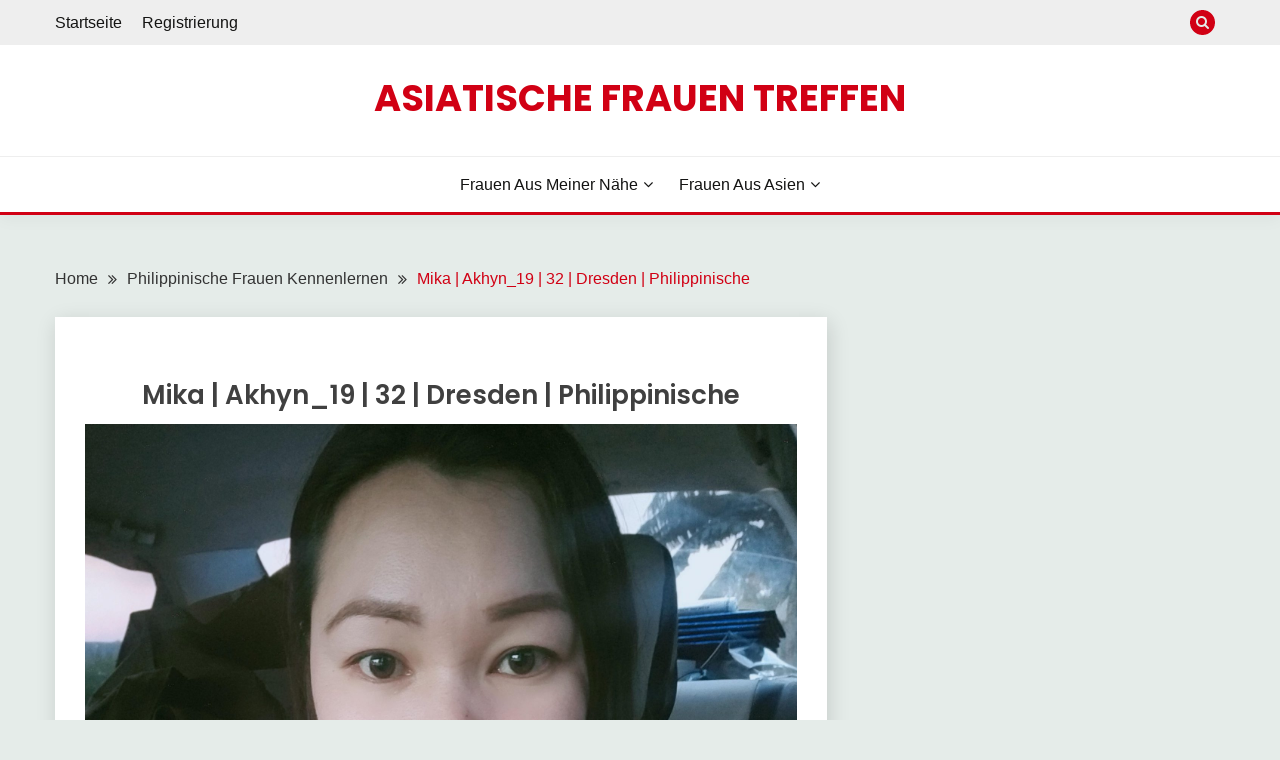

--- FILE ---
content_type: text/html; charset=UTF-8
request_url: https://asiatische-frauen-treffen.com/mika-akhyn_19
body_size: 9310
content:
<!doctype html>
<html lang="de">
<head>
	<meta charset="UTF-8">
	<meta name="viewport" content="width=device-width, initial-scale=1">
	<link rel="profile" href="https://gmpg.org/xfn/11">
	
	<title>Mika | Akhyn_19 | 32 | Dresden | Philippinische - Asiatische frauen Treffen</title>
<meta name="description" content="Mika | Akhyn_19 | 32 | Dresden | Philippinische ❤️ Finden Sie Asiatische frauen zum Dating und Heiraten ➜ Jetzt klicken" />
<meta name="robots" content="index, follow" />
<meta name="googlebot" content="index, follow, max-snippet:-1, max-image-preview:large, max-video-preview:-1" />
<meta name="bingbot" content="index, follow, max-snippet:-1, max-image-preview:large, max-video-preview:-1" />
<link rel="canonical" href="https://asiatische-frauen-treffen.com/mika-akhyn_19" />
<meta property="og:url" content="https://asiatische-frauen-treffen.com/mika-akhyn_19" />
<meta property="og:site_name" content="Asiatische frauen Treffen" />
<meta property="og:locale" content="de_DE" />
<meta property="og:type" content="article" />
<meta property="og:title" content="Mika | Akhyn_19 | 32 | Dresden | Philippinische - Asiatische frauen Treffen" />
<meta property="og:description" content="Mika | Akhyn_19 | 32 | Dresden | Philippinische ❤️ Finden Sie Asiatische frauen zum Dating und Heiraten ➜ Jetzt klicken" />
<meta property="og:image" content="https://asiatische-frauen-treffen.com/wp-content/uploads/2021/08/photo_mika_akhyn_19_RZMO4Eh5Lj-scaled.jpg" />
<meta property="og:image:secure_url" content="https://asiatische-frauen-treffen.com/wp-content/uploads/2021/08/photo_mika_akhyn_19_RZMO4Eh5Lj-scaled.jpg" />
<meta property="og:image:width" content="1886" />
<meta property="og:image:height" content="2560" />
<meta name="twitter:card" content="summary" />
<meta name="twitter:title" content="Mika | Akhyn_19 | 32 | Dresden | Philippinische - Asiatische frauen Treffen" />
<meta name="twitter:description" content="Mika | Akhyn_19 | 32 | Dresden | Philippinische ❤️ Finden Sie Asiatische frauen zum Dating und Heiraten ➜ Jetzt klicken" />
<meta name="twitter:image" content="https://asiatische-frauen-treffen.com/wp-content/uploads/2021/08/photo_mika_akhyn_19_RZMO4Eh5Lj-754x1024.jpg" />
<link rel='dns-prefetch' href='//fonts.googleapis.com' />
<link rel='dns-prefetch' href='//s.w.org' />
<link rel="alternate" type="application/rss+xml" title="Asiatische frauen Treffen &raquo; Feed" href="https://asiatische-frauen-treffen.com/feed" />
<link rel="alternate" type="application/rss+xml" title="Asiatische frauen Treffen &raquo; Kommentar-Feed" href="https://asiatische-frauen-treffen.com/comments/feed" />
        <meta name="robots" content="index,follow">
        <link rel="alternate" type="application/rss+xml" title="Asiatische frauen Treffen &raquo; Mika | Akhyn_19 | 32 | Dresden | Philippinische-Kommentar-Feed" href="https://asiatische-frauen-treffen.com/mika-akhyn_19/feed" />
		<!-- This site uses the Google Analytics by MonsterInsights plugin v7.18.0 - Using Analytics tracking - https://www.monsterinsights.com/ -->
		<!-- Note: MonsterInsights is not currently configured on this site. The site owner needs to authenticate with Google Analytics in the MonsterInsights settings panel. -->
					<!-- No UA code set -->
				<!-- / Google Analytics by MonsterInsights -->
				<script>
			window._wpemojiSettings = {"baseUrl":"https:\/\/s.w.org\/images\/core\/emoji\/13.1.0\/72x72\/","ext":".png","svgUrl":"https:\/\/s.w.org\/images\/core\/emoji\/13.1.0\/svg\/","svgExt":".svg","source":{"concatemoji":"https:\/\/asiatische-frauen-treffen.com\/wp-includes\/js\/wp-emoji-release.min.js?ver=5.8.12"}};
			!function(e,a,t){var n,r,o,i=a.createElement("canvas"),p=i.getContext&&i.getContext("2d");function s(e,t){var a=String.fromCharCode;p.clearRect(0,0,i.width,i.height),p.fillText(a.apply(this,e),0,0);e=i.toDataURL();return p.clearRect(0,0,i.width,i.height),p.fillText(a.apply(this,t),0,0),e===i.toDataURL()}function c(e){var t=a.createElement("script");t.src=e,t.defer=t.type="text/javascript",a.getElementsByTagName("head")[0].appendChild(t)}for(o=Array("flag","emoji"),t.supports={everything:!0,everythingExceptFlag:!0},r=0;r<o.length;r++)t.supports[o[r]]=function(e){if(!p||!p.fillText)return!1;switch(p.textBaseline="top",p.font="600 32px Arial",e){case"flag":return s([127987,65039,8205,9895,65039],[127987,65039,8203,9895,65039])?!1:!s([55356,56826,55356,56819],[55356,56826,8203,55356,56819])&&!s([55356,57332,56128,56423,56128,56418,56128,56421,56128,56430,56128,56423,56128,56447],[55356,57332,8203,56128,56423,8203,56128,56418,8203,56128,56421,8203,56128,56430,8203,56128,56423,8203,56128,56447]);case"emoji":return!s([10084,65039,8205,55357,56613],[10084,65039,8203,55357,56613])}return!1}(o[r]),t.supports.everything=t.supports.everything&&t.supports[o[r]],"flag"!==o[r]&&(t.supports.everythingExceptFlag=t.supports.everythingExceptFlag&&t.supports[o[r]]);t.supports.everythingExceptFlag=t.supports.everythingExceptFlag&&!t.supports.flag,t.DOMReady=!1,t.readyCallback=function(){t.DOMReady=!0},t.supports.everything||(n=function(){t.readyCallback()},a.addEventListener?(a.addEventListener("DOMContentLoaded",n,!1),e.addEventListener("load",n,!1)):(e.attachEvent("onload",n),a.attachEvent("onreadystatechange",function(){"complete"===a.readyState&&t.readyCallback()})),(n=t.source||{}).concatemoji?c(n.concatemoji):n.wpemoji&&n.twemoji&&(c(n.twemoji),c(n.wpemoji)))}(window,document,window._wpemojiSettings);
		</script>
		<style>
img.wp-smiley,
img.emoji {
	display: inline !important;
	border: none !important;
	box-shadow: none !important;
	height: 1em !important;
	width: 1em !important;
	margin: 0 .07em !important;
	vertical-align: -0.1em !important;
	background: none !important;
	padding: 0 !important;
}
</style>
	<link rel='stylesheet' id='wp-block-library-css'  href='https://asiatische-frauen-treffen.com/wp-includes/css/dist/block-library/style.min.css?ver=5.8.12' media='all' />
<style id='wp-block-library-theme-inline-css'>
#start-resizable-editor-section{display:none}.wp-block-audio figcaption{color:#555;font-size:13px;text-align:center}.is-dark-theme .wp-block-audio figcaption{color:hsla(0,0%,100%,.65)}.wp-block-code{font-family:Menlo,Consolas,monaco,monospace;color:#1e1e1e;padding:.8em 1em;border:1px solid #ddd;border-radius:4px}.wp-block-embed figcaption{color:#555;font-size:13px;text-align:center}.is-dark-theme .wp-block-embed figcaption{color:hsla(0,0%,100%,.65)}.blocks-gallery-caption{color:#555;font-size:13px;text-align:center}.is-dark-theme .blocks-gallery-caption{color:hsla(0,0%,100%,.65)}.wp-block-image figcaption{color:#555;font-size:13px;text-align:center}.is-dark-theme .wp-block-image figcaption{color:hsla(0,0%,100%,.65)}.wp-block-pullquote{border-top:4px solid;border-bottom:4px solid;margin-bottom:1.75em;color:currentColor}.wp-block-pullquote__citation,.wp-block-pullquote cite,.wp-block-pullquote footer{color:currentColor;text-transform:uppercase;font-size:.8125em;font-style:normal}.wp-block-quote{border-left:.25em solid;margin:0 0 1.75em;padding-left:1em}.wp-block-quote cite,.wp-block-quote footer{color:currentColor;font-size:.8125em;position:relative;font-style:normal}.wp-block-quote.has-text-align-right{border-left:none;border-right:.25em solid;padding-left:0;padding-right:1em}.wp-block-quote.has-text-align-center{border:none;padding-left:0}.wp-block-quote.is-large,.wp-block-quote.is-style-large{border:none}.wp-block-search .wp-block-search__label{font-weight:700}.wp-block-group.has-background{padding:1.25em 2.375em;margin-top:0;margin-bottom:0}.wp-block-separator{border:none;border-bottom:2px solid;margin-left:auto;margin-right:auto;opacity:.4}.wp-block-separator:not(.is-style-wide):not(.is-style-dots){width:100px}.wp-block-separator.has-background:not(.is-style-dots){border-bottom:none;height:1px}.wp-block-separator.has-background:not(.is-style-wide):not(.is-style-dots){height:2px}.wp-block-table thead{border-bottom:3px solid}.wp-block-table tfoot{border-top:3px solid}.wp-block-table td,.wp-block-table th{padding:.5em;border:1px solid;word-break:normal}.wp-block-table figcaption{color:#555;font-size:13px;text-align:center}.is-dark-theme .wp-block-table figcaption{color:hsla(0,0%,100%,.65)}.wp-block-video figcaption{color:#555;font-size:13px;text-align:center}.is-dark-theme .wp-block-video figcaption{color:hsla(0,0%,100%,.65)}.wp-block-template-part.has-background{padding:1.25em 2.375em;margin-top:0;margin-bottom:0}#end-resizable-editor-section{display:none}
</style>
<link rel='stylesheet' id='Muli:400,300italic,300-css'  href='//fonts.googleapis.com/css?family=Muli%3A400%2C300italic%2C300&#038;ver=5.8.12' media='all' />
<link rel='stylesheet' id='Poppins:400,500,600,700-css'  href='//fonts.googleapis.com/css?family=Poppins%3A400%2C500%2C600%2C700&#038;ver=5.8.12' media='all' />
<link rel='stylesheet' id='font-awesome-css'  href='https://asiatische-frauen-treffen.com/wp-content/themes/fairy/candidthemes/assets/framework/Font-Awesome/css/font-awesome.min.css?ver=1.2.3' media='all' />
<link rel='stylesheet' id='slick-css'  href='https://asiatische-frauen-treffen.com/wp-content/themes/fairy/candidthemes/assets/framework/slick/slick.css?ver=1.2.3' media='all' />
<link rel='stylesheet' id='slick-theme-css'  href='https://asiatische-frauen-treffen.com/wp-content/themes/fairy/candidthemes/assets/framework/slick/slick-theme.css?ver=1.2.3' media='all' />
<link rel='stylesheet' id='fairy-style-css'  href='https://asiatische-frauen-treffen.com/wp-content/themes/fairy/style.css?ver=1.2.3' media='all' />
<style id='fairy-style-inline-css'>
.primary-color, p a, h1 a, h2 a, h3 a, h4 a, h5 a, .author-title a, figure a, table a, span a, strong a, li a, h1 a, .btn-primary-border, .main-navigation #primary-menu > li > a:hover, .widget-area .widget a:hover, .widget-area .widget a:focus, .card-bg-image .card_body a:hover, .main-navigation #primary-menu > li.focus > a, .card-blog-post .category-label-group a:hover, .card_title a:hover, .card-blog-post .entry-meta a:hover, .site-title a:visited, .post-navigation .nav-links > * a:hover, .post-navigation .nav-links > * a:focus, .wp-block-button.is-style-outline .wp-block-button__link, .error-404-title, .ct-dark-mode a:hover, .ct-dark-mode .widget ul li a:hover, .ct-dark-mode .widget-area .widget ul li a:hover, .ct-dark-mode .post-navigation .nav-links > * a, .ct-dark-mode .author-wrapper .author-title a, .ct-dark-mode .wp-calendar-nav a, .site-footer a:hover, .top-header-toggle-btn, .woocommerce ul.products li.product .woocommerce-loop-category__title:hover, .woocommerce ul.products li.product .woocommerce-loop-product__title:hover, .woocommerce ul.products li.product h3:hover, .entry-content dl a, .entry-content table a, .entry-content ul a, .breadcrumb-trail .trial-items a:hover, .breadcrumbs ul a:hover, .breadcrumb-trail .trial-items .trial-end a, .breadcrumbs ul li:last-child a, .comment-list .comment .comment-body a, .comment-list .comment .comment-body .comment-metadata a.comment-edit-link { color: #d10014; }.primary-bg, .btn-primary, .main-navigation ul ul a, #secondary .widget .widget-title:after, .search-form .search-submit, .category-label-group a:after, .posts-navigation .nav-links a, .category-label-group.bg-label a, .wp-block-button__link, .wp-block-button.is-style-outline .wp-block-button__link:hover, button, input[type="button"], input[type="reset"], input[type="submit"], .pagination .page-numbers.current, .pagination .page-numbers:hover, table #today, .tagcloud .tag-cloud-link:hover, .footer-go-to-top, .woocommerce ul.products li.product .button,
.woocommerce #respond input#submit.alt, .woocommerce a.button.alt, .woocommerce button.button.alt, .woocommerce input.button.alt,
.woocommerce #respond input#submit.alt.disabled, .woocommerce #respond input#submit.alt.disabled:hover, .woocommerce #respond input#submit.alt:disabled, .woocommerce #respond input#submit.alt:disabled:hover, .woocommerce #respond input#submit.alt:disabled[disabled], .woocommerce #respond input#submit.alt:disabled[disabled]:hover, .woocommerce a.button.alt.disabled, .woocommerce a.button.alt.disabled:hover, .woocommerce a.button.alt:disabled, .woocommerce a.button.alt:disabled:hover, .woocommerce a.button.alt:disabled[disabled], .woocommerce a.button.alt:disabled[disabled]:hover, .woocommerce button.button.alt.disabled, .woocommerce button.button.alt.disabled:hover, .woocommerce button.button.alt:disabled, .woocommerce button.button.alt:disabled:hover, .woocommerce button.button.alt:disabled[disabled], .woocommerce button.button.alt:disabled[disabled]:hover, .woocommerce input.button.alt.disabled, .woocommerce input.button.alt.disabled:hover, .woocommerce input.button.alt:disabled, .woocommerce input.button.alt:disabled:hover, .woocommerce input.button.alt:disabled[disabled], .woocommerce input.button.alt:disabled[disabled]:hover, .woocommerce .widget_price_filter .ui-slider .ui-slider-range, .woocommerce .widget_price_filter .ui-slider .ui-slider-handle, .fairy-menu-social li a[href*="mailto:"] { background-color: #d10014; }.primary-border, .btn-primary-border, .site-header-v2,.wp-block-button.is-style-outline .wp-block-button__link, .site-header-bottom { border-color: #d10014; }a:focus, button.slick-arrow:focus, input[type=text]:focus, input[type=email]:focus, input[type=password]:focus, input[type=search]:focus, input[type=file]:focus, input[type=number]:focus, input[type=datetime]:focus, input[type=url]:focus, select:focus, textarea:focus { outline-color: #d10014; }.entry-content a { text-decoration-color: #d10014; }.post-thumbnail a:focus img, .card_media a:focus img, article.sticky .card-blog-post { border-color: #d10014; }.site-title, .site-title a, h1.site-title a, p.site-title a,  .site-title a:visited { color: #d10014; }.site-description { color: #404040; }
                    .card-bg-image:after, .card-bg-image.card-promo .card_media a:after{
                    background-image: linear-gradient(45deg, rgba(209, 0, 20, 0.5), rgba(0, 0, 0, 0.5));
                    }
                    
                    .entry-content a{
                   text-decoration: underline;
                    }
                    body, button, input, select, optgroup, textarea { font-family: 'Muli'; }h1, h2, h3, h4, h5, h6, .entry-content h1 { font-family: 'Poppins'; }
</style>
<script src='https://asiatische-frauen-treffen.com/wp-includes/js/jquery/jquery.min.js?ver=3.6.0' id='jquery-core-js'></script>
<script src='https://asiatische-frauen-treffen.com/wp-includes/js/jquery/jquery-migrate.min.js?ver=3.3.2' id='jquery-migrate-js'></script>
<link rel="https://api.w.org/" href="https://asiatische-frauen-treffen.com/wp-json/" /><link rel="alternate" type="application/json" href="https://asiatische-frauen-treffen.com/wp-json/wp/v2/posts/87552" /><link rel="EditURI" type="application/rsd+xml" title="RSD" href="https://asiatische-frauen-treffen.com/xmlrpc.php?rsd" />
<link rel="wlwmanifest" type="application/wlwmanifest+xml" href="https://asiatische-frauen-treffen.com/wp-includes/wlwmanifest.xml" /> 
<meta name="generator" content="WordPress 5.8.12" />
<link rel='shortlink' href='https://asiatische-frauen-treffen.com/?p=87552' />
<link rel="alternate" type="application/json+oembed" href="https://asiatische-frauen-treffen.com/wp-json/oembed/1.0/embed?url=https%3A%2F%2Fasiatische-frauen-treffen.com%2Fmika-akhyn_19" />
<link rel="alternate" type="text/xml+oembed" href="https://asiatische-frauen-treffen.com/wp-json/oembed/1.0/embed?url=https%3A%2F%2Fasiatische-frauen-treffen.com%2Fmika-akhyn_19&#038;format=xml" />
<link rel="pingback" href="https://asiatische-frauen-treffen.com/xmlrpc.php"><link rel="icon" href="https://asiatische-frauen-treffen.com/wp-content/uploads/2021/07/cropped-asiatische-frauen-treffen-logo-32x32.png" sizes="32x32" />
<link rel="icon" href="https://asiatische-frauen-treffen.com/wp-content/uploads/2021/07/cropped-asiatische-frauen-treffen-logo-192x192.png" sizes="192x192" />
<link rel="apple-touch-icon" href="https://asiatische-frauen-treffen.com/wp-content/uploads/2021/07/cropped-asiatische-frauen-treffen-logo-180x180.png" />
<meta name="msapplication-TileImage" content="https://asiatische-frauen-treffen.com/wp-content/uploads/2021/07/cropped-asiatische-frauen-treffen-logo-270x270.png" />
		<style id="wp-custom-css">
			.main-navigation ul ul a {
    width: 270px;
}

.page-title {text-align:center}

.best-brands-title
{text-align:center}

.best-brands-container {
  width: 100%;
}

.best-brands {
  box-shadow: 0 4px 8px 0 rgba(0, 0, 0, 0.2);
  max-width: 245px;
  margin: 10px 5px;
	margin-bottom:60px;
  text-align: center;
  float: left;
	background-color: white;
}

p.title {
  font-size: 115% !important;
  font-weight: bold !important;
}

p>button {
  border: none !important;
  outline: 0 !important;
  display: inline-block !important;
  padding: 10px !important;
  color: white !important;
  background-color: #d10014 !important;
  text-align: center !important;
  cursor: pointer !important;
  width: 100% !important;
  font-size: 20px !important;
  position: relative !important;
  bottom: -25px;
  left: -0px;
}

p>button:hover {
  background-color: #a61f51;
}

@media only screen and (max-width: 1200px) {
	.best-brands {
  margin-left: auto;
margin-right: auto;
margin-top: 10px;
  text-align: center;
  float: none;
display: block;
width: 100%;
}

p>button {
  bottom: -25px;
left: -0px;
}
	}
}

#all-regions, .region, .cities {
  list-style-type: none !important;
  text-align: center !important;
  padding: 0 !important;
}

.region{
  display: inline-block !important;
  -webkit-box-shadow: 5px 5px 10px 0px #3B1E27 !important; 
  box-shadow: 5px 5px 10px 0px #3B1E27 !important;
  margin: 10px !important;
}

.cities>li {
  display: inline-block !important;
  margin: 10px !important;
  padding: 0 !important;
} 

.region>p {
  display: block !important;
  color: white !important;
  background-color:#d10014 !important;
  text-decoration: none !important;
  font-size: 130% !important;
}

.cities>li>a {
  text-decoration: none !important;
  text-align: center !important;
  display: block !important;
  color: #3B1E27 !important;
  font-size: 110% !important;
}
.card_title a, .entry-title a {
font-family: 'Poppins';
}

.card_title {
	text-align:center;
}
li > ul,
li > ol {
    margin-left: -2.5em;
}		</style>
			
<script async src="//static.getclicky.com/101330814.js"></script>
</head>

<body class="post-template-default single single-post postid-87552 single-format-standard wp-embed-responsive no-sidebar ct-sticky-sidebar">
<div id="page" class="site">
        <a class="skip-link screen-reader-text" href="#content">Skip to content</a>
                <section class="search-section">
            <div class="container">
                <button class="close-btn"><i class="fa fa-times"></i></button>
                <form role="search" method="get" class="search-form" action="https://asiatische-frauen-treffen.com/">
				<label>
					<span class="screen-reader-text">Suche nach:</span>
					<input type="search" class="search-field" placeholder="Suchen …" value="" name="s" />
				</label>
				<input type="submit" class="search-submit" value="Suchen" />
			</form>            </div>
        </section>
                <header id="masthead" class="site-header text-center site-header-v2">
                            <section class="site-header-topbar">
                    <a href="#" class="top-header-toggle-btn">
                        <i class="fa fa-chevron-down" aria-hidden="true"></i>
                    </a>
                    <div class="container">
                        <div class="row">
                            <div class="col col-sm-2-3 col-md-2-3 col-lg-2-4">
                                        <nav class="site-header-top-nav">
            <ul id="menu-top-menu" class="site-header-top-menu"><li id="menu-item-97927" class="menu-item menu-item-type-post_type menu-item-object-page menu-item-home menu-item-97927"><a href="https://asiatische-frauen-treffen.com/">Startseite</a></li>
<li id="menu-item-97928" class="menu-item menu-item-type-custom menu-item-object-custom menu-item-97928"><a href="https://asiatische-frauen-treffen.de/registrierung">Registrierung</a></li>
</ul>        </nav>
                                    </div>
                            <div class="col col-sm-1-3 col-md-1-3 col-lg-1-4">
                                <div class="fairy-menu-social topbar-flex-grid">
                                            <button class="search-toggle"><i class="fa fa-search"></i></button>
                                        </div>
                            </div>
                        </div>
                    </div>
                </section>
                
        <section id="site-navigation" class="site-header-top header-main-bar" >
            <div class="container">
                <div class="row">
                    <div class="col-1-1">
                                <div class="site-branding">
                            <p class="site-title"><a href="https://asiatische-frauen-treffen.com/"
                                         rel="home">Asiatische frauen Treffen</a></p>
                    </div><!-- .site-branding -->

        <button id="menu-toggle-button" class="menu-toggle" aria-controls="primary-menu" aria-expanded="false">
            <span class="line"></span>
            <span class="line"></span>
            <span class="line"></span>
        </button>
                            </div>

                </div>
            </div>
        </section>

        <section class="site-header-bottom">
            <div class="container">
                        <nav class="main-navigation">
            <ul id="primary-menu" class="nav navbar-nav nav-menu justify-content-center">
                <li id="menu-item-7304" class="menu-item menu-item-type-custom menu-item-object-custom menu-item-has-children menu-item-7304"><a>Frauen aus meiner Nähe</a>
<ul class="sub-menu">
	<li id="menu-item-7305" class="menu-item menu-item-type-taxonomy menu-item-object-category menu-item-7305"><a href="https://asiatische-frauen-treffen.com/asiatische-frauen-in-berlin">Asiatische frauen in Berlin</a></li>
	<li id="menu-item-7306" class="menu-item menu-item-type-taxonomy menu-item-object-category menu-item-7306"><a href="https://asiatische-frauen-treffen.com/asiatische-frauen-in-bochum">Asiatische frauen in Bochum</a></li>
	<li id="menu-item-7307" class="menu-item menu-item-type-taxonomy menu-item-object-category menu-item-7307"><a href="https://asiatische-frauen-treffen.com/asiatische-frauen-in-bonn">Asiatische frauen in Bonn</a></li>
	<li id="menu-item-7308" class="menu-item menu-item-type-taxonomy menu-item-object-category menu-item-7308"><a href="https://asiatische-frauen-treffen.com/asiatische-frauen-in-dortmund">Asiatische frauen in Dortmund</a></li>
	<li id="menu-item-7309" class="menu-item menu-item-type-taxonomy menu-item-object-category current-post-ancestor current-menu-parent current-post-parent menu-item-7309"><a href="https://asiatische-frauen-treffen.com/asiatische-frauen-in-dresden">Asiatische frauen in Dresden</a></li>
	<li id="menu-item-7310" class="menu-item menu-item-type-taxonomy menu-item-object-category menu-item-7310"><a href="https://asiatische-frauen-treffen.com/asiatische-frauen-in-essen">Asiatische frauen in Essen</a></li>
	<li id="menu-item-7311" class="menu-item menu-item-type-taxonomy menu-item-object-category menu-item-7311"><a href="https://asiatische-frauen-treffen.com/asiatische-frauen-in-frankfurt">Asiatische frauen in Frankfurt</a></li>
	<li id="menu-item-7312" class="menu-item menu-item-type-taxonomy menu-item-object-category menu-item-7312"><a href="https://asiatische-frauen-treffen.com/asiatische-frauen-in-hamburg">Asiatische frauen in Hamburg</a></li>
	<li id="menu-item-7313" class="menu-item menu-item-type-taxonomy menu-item-object-category menu-item-7313"><a href="https://asiatische-frauen-treffen.com/asiatische-frauen-in-heidelberg">Asiatische frauen in Heidelberg</a></li>
	<li id="menu-item-7314" class="menu-item menu-item-type-taxonomy menu-item-object-category menu-item-7314"><a href="https://asiatische-frauen-treffen.com/asiatische-frauen-in-muenchen">Asiatische frauen in München</a></li>
</ul>
</li>
<li id="menu-item-7322" class="menu-item menu-item-type-custom menu-item-object-custom menu-item-has-children menu-item-7322"><a>Frauen aus Asien</a>
<ul class="sub-menu">
	<li id="menu-item-7323" class="menu-item menu-item-type-taxonomy menu-item-object-category menu-item-7323"><a href="https://asiatische-frauen-treffen.com/malaysische-frauen-kennenlernen">Malaysische Frauen</a></li>
	<li id="menu-item-7324" class="menu-item menu-item-type-taxonomy menu-item-object-category current-post-ancestor current-menu-parent current-post-parent menu-item-7324"><a href="https://asiatische-frauen-treffen.com/philippinische-frauen-kennenlernen">Philippinische Frauen</a></li>
	<li id="menu-item-7325" class="menu-item menu-item-type-taxonomy menu-item-object-category menu-item-7325"><a href="https://asiatische-frauen-treffen.com/thai-frauen-kennenlernen">Thai Frauen</a></li>
	<li id="menu-item-7326" class="menu-item menu-item-type-taxonomy menu-item-object-category menu-item-7326"><a href="https://asiatische-frauen-treffen.com/vietnamesische-frauen-kennenlernen">Vietnamesische Frauen</a></li>
	<li id="menu-item-7327" class="menu-item menu-item-type-taxonomy menu-item-object-category menu-item-7327"><a href="https://asiatische-frauen-treffen.com/japanische-frauen-kennenlernen">Japanische Frauen</a></li>
	<li id="menu-item-7328" class="menu-item menu-item-type-taxonomy menu-item-object-category menu-item-7328"><a href="https://asiatische-frauen-treffen.com/chinesische-frauen-kennenlernen">Chinesische Frauen</a></li>
	<li id="menu-item-7329" class="menu-item menu-item-type-taxonomy menu-item-object-category menu-item-7329"><a href="https://asiatische-frauen-treffen.com/koreanische-frauen-kennenlernen">Koreanische Frauen</a></li>
	<li id="menu-item-7331" class="menu-item menu-item-type-taxonomy menu-item-object-category menu-item-7331"><a href="https://asiatische-frauen-treffen.com/indonesische-frauen-kennenlernen">Indonesische Frauen</a></li>
	<li id="menu-item-7332" class="menu-item menu-item-type-taxonomy menu-item-object-category menu-item-7332"><a href="https://asiatische-frauen-treffen.com/malaysische-frauen-kennenlernen">Malaysische Frauen</a></li>
	<li id="menu-item-7333" class="menu-item menu-item-type-taxonomy menu-item-object-category menu-item-7333"><a href="https://asiatische-frauen-treffen.com/frauen-aus-hong-kong-kennenlernen">Frauen aus Hong Kong</a></li>
	<li id="menu-item-7334" class="menu-item menu-item-type-taxonomy menu-item-object-category menu-item-7334"><a href="https://asiatische-frauen-treffen.com/singapurische-frauen-kennenlernen">Singapurische Frauen</a></li>
	<li id="menu-item-7335" class="menu-item menu-item-type-taxonomy menu-item-object-category menu-item-7335"><a href="https://asiatische-frauen-treffen.com/frauen-aus-taiwan-kennenlernen">Frauen aus Taiwan</a></li>
</ul>
</li>
                <button class="close_nav"><i class="fa fa-times"></i></button>
            </ul>
        </nav><!-- #site-navigation -->
        
            </div>
        </section>
                </header><!-- #masthead -->
        <div id="content" class="site-content">
    <main class="site-main">
        <section class="single-section sec-spacing">
            <div class="container">
                                <div class="row ">
                    <div id="primary" class="col-1-1 col-md-2-3">

                                        <div class="fairy-breadcrumb-wrapper">
                    <div class='breadcrumbs init-animate clearfix'><div id='fairy-breadcrumbs' class='clearfix'><div role="navigation" aria-label="Breadcrumbs" class="breadcrumb-trail breadcrumbs" itemprop="breadcrumb"><ul class="trail-items" itemscope itemtype="http://schema.org/BreadcrumbList"><meta name="numberOfItems" content="3" /><meta name="itemListOrder" content="Ascending" /><li itemprop="itemListElement" itemscope itemtype="http://schema.org/ListItem" class="trail-item trail-begin"><a href="https://asiatische-frauen-treffen.com" rel="home" itemprop="item"><span itemprop="name">Home</span></a><meta itemprop="position" content="1" /></li><li itemprop="itemListElement" itemscope itemtype="http://schema.org/ListItem" class="trail-item"><a href="https://asiatische-frauen-treffen.com/philippinische-frauen-kennenlernen" itemprop="item"><span itemprop="name">Philippinische Frauen Kennenlernen</span></a><meta itemprop="position" content="2" /></li><li itemprop="itemListElement" itemscope itemtype="http://schema.org/ListItem" class="trail-item trail-end"><a href="https://asiatische-frauen-treffen.com/mika-akhyn_19" itemprop="item"><span itemprop="name">Mika | Akhyn_19 | 32 | Dresden | Philippinische</span></a><meta itemprop="position" content="3" /></li></ul></div></div></div>                </div>
                
                        
<article id="post-87552" class="post-87552 post type-post status-publish format-standard has-post-thumbnail hentry category-asiatische-frauen-in-dresden category-philippinische-frauen-in-dresden-kennenlernen category-philippinische-frauen-kennenlernen">
    <!-- for full single column card layout add [.card-full-width] class -->
    <div class="card card-blog-post card-full-width card-single-article">
                <figure class="card_media">
                
            <div class="post-thumbnail">
   
            </div><!-- .post-thumbnail -->

                </figure>
                    <div class="card_body">
            <div>
            

            <h1 class="card_title">Mika | Akhyn_19 | 32 | Dresden | Philippinische</h1>                            <div class="entry-meta">
               
                </div><!-- .entry-meta -->
                        </div>

            <div class="entry-content">
                <link rel="stylesheet" href="https://asiatische-frauen-treffen.com/slider/style_photo.css">
<div class="slider_photos">
<div class="slider">
<div class="slider__wrapper">
<div class="slider__items">
<div class="slider__item">
<div><img src="https://asiatische-frauen-treffen.com/wp-content/uploads/2021/08/photo_mika_akhyn_19_RZMO4Eh5Lj-scaled.jpg" class="center_img"></div>
</div>
<div class="slider__item slider__item_3">
          <span class="slider__item_inner"></p>
<p>            <span class="slider__item_testimonial"><br />
              <span class="slider__item_name"></span><br />
              <span class="slider__item_post"></span><br />
              <span class="slider__item_text"></p>
<p>              </span><br />
              <span class="slider__item_action"><br />
                <a class="btn" href="https://asiatische-frauen-treffen.com/dfsv23mvj349fas/7dsv34hv3v4kv3">Weitere Profilfotos stehen registrierten Mitgliedern zur Verfügung</a><br />
              </span><br />
            </span><br />
          </span>
        </div>
</p></div>
<p>      <a class="slider__control slider__control_prev" href="#" role="button"></a><br />
      <a class="slider__control slider__control_next" href="#" role="button"></a>
    </div>
<p>	<script type="text/javascript" src="https://asiatische-frauen-treffen.com/slider/slider_photo.js"></script></div>
</div>
<p></p>
<h2 class="title_about_me" style="text-align: left;">Sie sagt über sich</h2>
<p class="descript_about_me" style="text-align: left;">Loyal, freundlich, hilfsbereit </p>
<p></p>
<h2 class="title_about_you" style="text-align: left;">Mein Wunschpartner</h2>
<p></p>
<p class="descript_about_you" style="text-align: left;">einfach mit zu sein und mit zu reden. verständlich und geduldig. </p>
<h2 class="title_im_here_to" style="text-align: left;">Was ich suche</h2>
<p></p>
<p class="descript_im_here_to" style="text-align: left;">Ich bin hier, um Jungs 22 bis 65 Jahre alt zu treffen, um Dating, Freundschaft und ernsthafte Beziehung zu treffen. </p>
<p></p>
<h2 class="title_table" style="text-align: left;">Mein Steckbrief</h2>
<p></p>
<div class="account_info_table">
<table class="account_info">
<tr>
<td>Alter:</td>
<td>32</td>
</tr>
<tr>
<td>Geschlecht:</td>
<td>Frau</td>
</tr>
<tr>
<td>Land:</td>
<td><a href="https://asiatische-frauen-treffen.com/philippinische-frauen-in-dresden-kennenlernen">Dresden</td>
<p></a></tr>
<tr>
<td>Nationalität:</td>
<td><a href="https://asiatische-frauen-treffen.com/philippinische-frauen-kennenlernen">Philippinerin</a></td>
</tr>
<tr>
<td>Aussehen:</td>
<td>Nerd 164 cm (5&#8217;5&#8243;) und groß und schön.</td>
</tr>
<tr>
<td>Besetzung:</td>
<td>Feldinterview</td>
</tr>
<tr>
<td>Kinder:</td>
<td>Alleinerziehende Mutter</td>
</tr>
<tr>
<td>Kinderwunsch:</td>
<td>Unentschieden</td>
</tr>
<tr>
<td>Raucherin:</td>
<td>Sozial</td>
</tr>
<tr>
<td>Trinkgewohnheiten:</td>
<td>﻿OFW</td>
</tr>
<tr>
<td>Familienstand:</td>
<td>Es ist kompliziert</td>
</tr>
<tr>
<td>Bereitschaft zum Umzug:</td>
<td>Getrennt</td>
</tr>
<tr>
<td>Bildung:</td>
<td>Student</td>
</tr>
<tr>
<td>Religion:</td>
<td>Agnostisch</td>
</tr>
</table>
</div>
<p></p>
<div class="button_br_oncl"><button onclick="window.open('https://asiatische-frauen-treffen.com/fc8as6fc/fds89/0hjcgj','_blank')">Jetzt kostenlos registrieren!</button></p>
<div>
            </div>
            

        </div>
    </div>
                    <div class="related-post">
                                            <h2 class="post-title">Andere Frauen aus Asien</h2>
                                        <div class="row">
                                                    <div class="col-1-1 col-sm-1-2 col-md-1-2">
                                <div class="card card-blog-post card-full-width">
                                                                            <figure class="card_media">
                                            <a href="https://asiatische-frauen-treffen.com/sumiko-joycads">
                                                <img width="800" height="600" src="https://asiatische-frauen-treffen.com/wp-content/uploads/2021/08/photo_sumiko_joycads_HUuIj8wndZ-800x600.jpg" class="attachment-fairy-medium size-fairy-medium wp-post-image" alt="" loading="lazy" />                                            </a>
                                        </figure>
                                                                        <div class="card_body">
                                                                                <h4 class="card_title">
                                            <a href="https://asiatische-frauen-treffen.com/sumiko-joycads">
                                                Sumiko | joycads | 41 | Berlin | Philippinische                                            </a>
                                        </h4>
                                        <div class="entry-meta">
                                          
                                        </div>
                                    </div>
                                </div>
                            </div>
                                                    <div class="col-1-1 col-sm-1-2 col-md-1-2">
                                <div class="card card-blog-post card-full-width">
                                                                            <figure class="card_media">
                                            <a href="https://asiatische-frauen-treffen.com/seon-hee-catchme">
                                                <img width="492" height="600" src="https://asiatische-frauen-treffen.com/wp-content/uploads/2021/08/photo_seon-hee_catchme_sJklpcW-492x600.jpg" class="attachment-fairy-medium size-fairy-medium wp-post-image" alt="" loading="lazy" />                                            </a>
                                        </figure>
                                                                        <div class="card_body">
                                                                                <h4 class="card_title">
                                            <a href="https://asiatische-frauen-treffen.com/seon-hee-catchme">
                                                Seon-hee | CatchMe | 21 | Muenchen | Philippinische                                            </a>
                                        </h4>
                                        <div class="entry-meta">
                                          
                                        </div>
                                    </div>
                                </div>
                            </div>
                                            </div>

                                </div> <!-- .related-post -->
                    <!-- Related Post Code Here -->

</article><!-- #post-87552 -->

	<nav class="navigation post-navigation" role="navigation" aria-label="Beiträge">
		<h2 class="screen-reader-text">Beitragsnavigation</h2>
		<div class="nav-links"><div class="nav-previous"><a href="https://asiatische-frauen-treffen.com/kata-sydlove" rel="prev"><span class="nav-subtitle">Previous:</span> <span class="nav-title">Kata | sydlove | 27 | Dortmund | Philippinische</span></a></div><div class="nav-next"><a href="https://asiatische-frauen-treffen.com/hyo-soon-nok" rel="next"><span class="nav-subtitle">Next:</span> <span class="nav-title">Hyo-soon | Nok | 45 | Berlin | Thai</span></a></div></div>
	</nav>                    </div>
                                            <div id="secondary" class="col-12 col-md-1-3 col-lg-1-3">
                                                    </div>
                                        </div>

            </div>
        </section>
    </main><!-- #main -->

</div> <!-- #content -->

	<footer id="colophon" class="site-footer">
                    <section class="site-footer-top">
                <div class="container">
                    <div class="row">
                                                    <div class="col-12 col-sm-1-1 col-md-1-3">
                                <section id="nav_menu-2" class="widget widget_nav_menu"><h2 class="widget-title">Treffen Sie asiatische Frauen:</h2><div class="menu-footer-menu-1-container"><ul id="menu-footer-menu-1" class="menu"><li id="menu-item-97966" class="menu-item menu-item-type-taxonomy menu-item-object-category current-post-ancestor current-menu-parent current-post-parent menu-item-97966"><a href="https://asiatische-frauen-treffen.com/philippinische-frauen-kennenlernen">Hübsche Philippinen</a></li>
<li id="menu-item-97967" class="menu-item menu-item-type-taxonomy menu-item-object-category menu-item-97967"><a href="https://asiatische-frauen-treffen.com/thai-frauen-kennenlernen">Thai Frau Dating</a></li>
<li id="menu-item-97968" class="menu-item menu-item-type-taxonomy menu-item-object-category menu-item-97968"><a href="https://asiatische-frauen-treffen.com/vietnamesische-frauen-kennenlernen">Frauen aus Vietnam</a></li>
<li id="menu-item-97969" class="menu-item menu-item-type-taxonomy menu-item-object-category menu-item-97969"><a href="https://asiatische-frauen-treffen.com/japanische-frauen-kennenlernen">Japanische Frauen Kennenlernen</a></li>
<li id="menu-item-97970" class="menu-item menu-item-type-taxonomy menu-item-object-category menu-item-97970"><a href="https://asiatische-frauen-treffen.com/chinesische-frauen-kennenlernen">Chinesin Kennenlernen</a></li>
</ul></div></section>                            </div>
                            
                            <div class="col-12 col-sm-1-1 col-md-1-3">
                                <section id="nav_menu-3" class="widget widget_nav_menu"><h2 class="widget-title">Finden Sie Singles in Ihrer Nähe:</h2><div class="menu-footer-2-container"><ul id="menu-footer-2" class="menu"><li id="menu-item-97971" class="menu-item menu-item-type-taxonomy menu-item-object-category menu-item-97971"><a href="https://asiatische-frauen-treffen.com/asiatische-frauen-in-berlin">Berlin</a></li>
<li id="menu-item-97972" class="menu-item menu-item-type-taxonomy menu-item-object-category menu-item-97972"><a href="https://asiatische-frauen-treffen.com/asiatische-frauen-in-dortmund">Dortmund</a></li>
<li id="menu-item-97974" class="menu-item menu-item-type-taxonomy menu-item-object-category current-post-ancestor current-menu-parent current-post-parent menu-item-97974"><a href="https://asiatische-frauen-treffen.com/asiatische-frauen-in-dresden">Dresden</a></li>
<li id="menu-item-97975" class="menu-item menu-item-type-taxonomy menu-item-object-category menu-item-97975"><a href="https://asiatische-frauen-treffen.com/asiatische-frauen-in-hamburg">Hamburg</a></li>
<li id="menu-item-97976" class="menu-item menu-item-type-taxonomy menu-item-object-category menu-item-97976"><a href="https://asiatische-frauen-treffen.com/asiatische-frauen-in-muenchen">München</a></li>
</ul></div></section>                            </div>
                                                        <div class="col-12 col-sm-1-1 col-md-1-3">
                                <section id="nav_menu-4" class="widget widget_nav_menu"><div class="menu-footer-3-container"><ul id="menu-footer-3" class="menu"><li id="menu-item-97977" class="menu-item menu-item-type-post_type menu-item-object-page menu-item-97977"><a href="https://asiatische-frauen-treffen.com/registrierung">Kostenlose Registrierung</a></li>
</ul></div></section>                            </div>
                                                </div>
                </div>
            </section>
            		<section class="site-footer-bottom">
			<div class="container">
                <div class="fairy-menu-social">
                                    </div>
                            <div class="site-reserved text-center">
               Copyright © 2023 asiatische-frauen-treffen.de - Alle Rechte vorbehalten.            </div>
                    <div class="site-info text-center">
            
        </div><!-- .site-info -->
        			</div>
		</section>
	</footer><!-- #colophon -->
</div><!-- #page -->

            <a href="javascript:void(0);" class="footer-go-to-top go-to-top"><i class="fa fa-long-arrow-up"></i></a>
        <script src='https://asiatische-frauen-treffen.com/wp-content/themes/fairy/js/navigation.js?ver=1.2.3' id='fairy-navigation-js'></script>
<script src='https://asiatische-frauen-treffen.com/wp-content/themes/fairy/candidthemes/assets/custom/js/theia-sticky-sidebar.js?ver=1.2.3' id='theia-sticky-sidebar-js'></script>
<script src='https://asiatische-frauen-treffen.com/wp-content/themes/fairy/candidthemes/assets/framework/slick/slick.js?ver=1.2.3' id='slick-js'></script>
<script src='https://asiatische-frauen-treffen.com/wp-includes/js/imagesloaded.min.js?ver=4.1.4' id='imagesloaded-js'></script>
<script src='https://asiatische-frauen-treffen.com/wp-includes/js/masonry.min.js?ver=4.2.2' id='masonry-js'></script>
<script src='https://asiatische-frauen-treffen.com/wp-content/themes/fairy/candidthemes/assets/custom/js/custom.js?ver=1.2.3' id='fairy-custom-js-js'></script>
<script src='https://asiatische-frauen-treffen.com/wp-includes/js/wp-embed.min.js?ver=5.8.12' id='wp-embed-js'></script>

<script defer src="https://static.cloudflareinsights.com/beacon.min.js/vcd15cbe7772f49c399c6a5babf22c1241717689176015" integrity="sha512-ZpsOmlRQV6y907TI0dKBHq9Md29nnaEIPlkf84rnaERnq6zvWvPUqr2ft8M1aS28oN72PdrCzSjY4U6VaAw1EQ==" data-cf-beacon='{"version":"2024.11.0","token":"d0d2b8f639ec4ed791ccac230e42f9e4","r":1,"server_timing":{"name":{"cfCacheStatus":true,"cfEdge":true,"cfExtPri":true,"cfL4":true,"cfOrigin":true,"cfSpeedBrain":true},"location_startswith":null}}' crossorigin="anonymous"></script>
</body>
</html>
